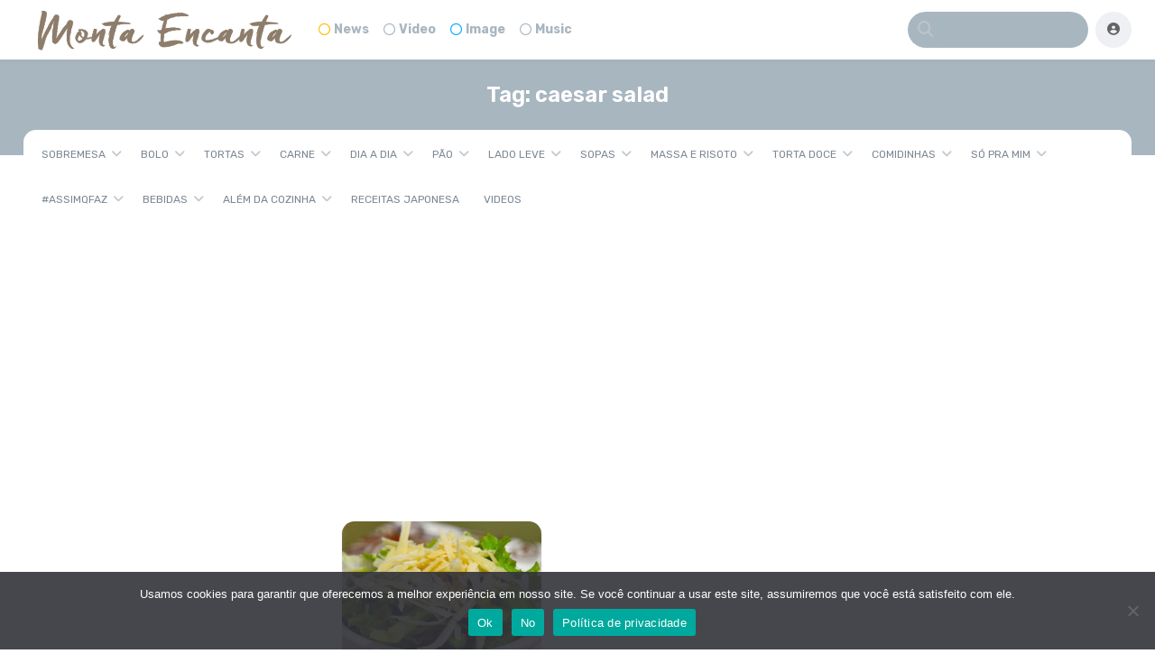

--- FILE ---
content_type: text/html; charset=utf-8
request_url: https://www.google.com/recaptcha/api2/aframe
body_size: 268
content:
<!DOCTYPE HTML><html><head><meta http-equiv="content-type" content="text/html; charset=UTF-8"></head><body><script nonce="Mn6Xo4FAELDGw4IvRF55cQ">/** Anti-fraud and anti-abuse applications only. See google.com/recaptcha */ try{var clients={'sodar':'https://pagead2.googlesyndication.com/pagead/sodar?'};window.addEventListener("message",function(a){try{if(a.source===window.parent){var b=JSON.parse(a.data);var c=clients[b['id']];if(c){var d=document.createElement('img');d.src=c+b['params']+'&rc='+(localStorage.getItem("rc::a")?sessionStorage.getItem("rc::b"):"");window.document.body.appendChild(d);sessionStorage.setItem("rc::e",parseInt(sessionStorage.getItem("rc::e")||0)+1);localStorage.setItem("rc::h",'1769311023495');}}}catch(b){}});window.parent.postMessage("_grecaptcha_ready", "*");}catch(b){}</script></body></html>

--- FILE ---
content_type: application/javascript; charset=utf-8
request_url: https://fundingchoicesmessages.google.com/f/AGSKWxUft05TTIsUdu5XmTrVPdH9kjlP8GW0L6qQlM8J-4Lcwcys4Rq7E4JGNZ8SCRVHP79-KHX7BFSkv4eya0wplOh5S_BaqhIuaroqXfZjXJ1N785d7n6zl-4BGCZnD7ZzftjkG5eqaA==?fccs=W251bGwsbnVsbCxudWxsLG51bGwsbnVsbCxudWxsLFsxNzY5MzExMDIzLDQ0NjAwMDAwMF0sbnVsbCxudWxsLG51bGwsW251bGwsWzcsOSw2XSxudWxsLDIsbnVsbCwiZW4iLG51bGwsbnVsbCxudWxsLG51bGwsbnVsbCwzXSwiaHR0cHM6Ly93d3cubW9udGFlbmNhbnRhLmNvbS5ici90YWcvY2Flc2FyLXNhbGFkLyIsbnVsbCxbWzgsIms2MVBCam1rNk8wIl0sWzksImVuLVVTIl0sWzE5LCIyIl0sWzE3LCJbMF0iXSxbMjQsIiJdLFsyOSwiZmFsc2UiXV1d
body_size: 218
content:
if (typeof __googlefc.fcKernelManager.run === 'function') {"use strict";this.default_ContributorServingResponseClientJs=this.default_ContributorServingResponseClientJs||{};(function(_){var window=this;
try{
var qp=function(a){this.A=_.t(a)};_.u(qp,_.J);var rp=function(a){this.A=_.t(a)};_.u(rp,_.J);rp.prototype.getWhitelistStatus=function(){return _.F(this,2)};var sp=function(a){this.A=_.t(a)};_.u(sp,_.J);var tp=_.ed(sp),up=function(a,b,c){this.B=a;this.j=_.A(b,qp,1);this.l=_.A(b,_.Pk,3);this.F=_.A(b,rp,4);a=this.B.location.hostname;this.D=_.Fg(this.j,2)&&_.O(this.j,2)!==""?_.O(this.j,2):a;a=new _.Qg(_.Qk(this.l));this.C=new _.dh(_.q.document,this.D,a);this.console=null;this.o=new _.mp(this.B,c,a)};
up.prototype.run=function(){if(_.O(this.j,3)){var a=this.C,b=_.O(this.j,3),c=_.fh(a),d=new _.Wg;b=_.hg(d,1,b);c=_.C(c,1,b);_.jh(a,c)}else _.gh(this.C,"FCNEC");_.op(this.o,_.A(this.l,_.De,1),this.l.getDefaultConsentRevocationText(),this.l.getDefaultConsentRevocationCloseText(),this.l.getDefaultConsentRevocationAttestationText(),this.D);_.pp(this.o,_.F(this.F,1),this.F.getWhitelistStatus());var e;a=(e=this.B.googlefc)==null?void 0:e.__executeManualDeployment;a!==void 0&&typeof a==="function"&&_.To(this.o.G,
"manualDeploymentApi")};var vp=function(){};vp.prototype.run=function(a,b,c){var d;return _.v(function(e){d=tp(b);(new up(a,d,c)).run();return e.return({})})};_.Tk(7,new vp);
}catch(e){_._DumpException(e)}
}).call(this,this.default_ContributorServingResponseClientJs);
// Google Inc.

//# sourceURL=/_/mss/boq-content-ads-contributor/_/js/k=boq-content-ads-contributor.ContributorServingResponseClientJs.en_US.k61PBjmk6O0.es5.O/d=1/exm=ad_blocking_detection_executable,kernel_loader,loader_js_executable,web_iab_tcf_v2_signal_executable/ed=1/rs=AJlcJMztj-kAdg6DB63MlSG3pP52LjSptg/m=cookie_refresh_executable
__googlefc.fcKernelManager.run('\x5b\x5b\x5b7,\x22\x5b\x5bnull,\\\x22montaencanta.com.br\\\x22,\\\x22AKsRol9Kgnc_GfmWnkwlAETiesU3x0nM2Gd78JWTTHWm3iJW9eptE85FpMTrGxR-q0MTLKtJ_KkUm8hIPr0WBTnqHnZbqA0ptBKYkpzX5zGPxZVuOaKONsblUIrSDTS6WuZmcPxb8nQSuUAtHKhhtW3OPAgdkFEmmg\\\\u003d\\\\u003d\\\x22\x5d,null,\x5b\x5bnull,null,null,\\\x22https:\/\/fundingchoicesmessages.google.com\/f\/AGSKWxWLLyCwfFJegB-9dlh44xmDARmJvKuQivNUKXx_G4gIAtVhc0vnH1XyHNCF0AHkrroO9QKj8wkNJfJibC0r2IVqXrRV5hc1UgYVDot-E5WbMYpTTklPztcOPNbPCMnpg-EI5n1Obg\\\\u003d\\\\u003d\\\x22\x5d,null,null,\x5bnull,null,null,\\\x22https:\/\/fundingchoicesmessages.google.com\/el\/AGSKWxWsNQ0a4P-8oFSadtI76GkL-Xs7XQ5cJm-ScZadbihq5TRXLJ_n86DMVQ-6_Pdy8V74gS8YhwGDXuXo3V-ijaY76DiyBCMBjZhg4iJ6UHSUz4jj5DRkrqViHW43V-TG7NYPlDTSpA\\\\u003d\\\\u003d\\\x22\x5d,null,\x5bnull,\x5b7,9,6\x5d,null,2,null,\\\x22en\\\x22,null,null,null,null,null,3\x5d,null,\\\x22Privacy and cookie settings\\\x22,\\\x22Close\\\x22,null,null,null,\\\x22Managed by Google. Complies with IAB TCF. CMP ID: 300\\\x22\x5d,\x5b2,1\x5d\x5d\x22\x5d\x5d,\x5bnull,null,null,\x22https:\/\/fundingchoicesmessages.google.com\/f\/AGSKWxUlpkpoqaRyyTasNJwbWOxs-K0kAMxATvCXFy1ZNAyDQWpQctAXB2OQGnp2m1JVglZ-bR5FxkHgw1R4LL4zsEyV-JPn9Kcv7C7tf5ABeB0yh_n5Ahyax8y1yeKc7STlhYgV7xRDig\\u003d\\u003d\x22\x5d\x5d');}

--- FILE ---
content_type: application/javascript; charset=utf-8
request_url: https://fundingchoicesmessages.google.com/f/AGSKWxVYWjHTAUT5cfUM2QIq7b0k3fFQ1AlH7icQ_7GrQR3yidPVYDazVgp6aHtGGNtqRF9lXVxF7WZ1v0u-jN7gAnCHlWMEToC8Ls2CRlyDmlykVruEMpfI4_hVzJKuPHD-W6n3LyL0lTEEeJZSgf3CGmAOgkOeTbrwQ8ubnPhP8I4JPmJo_I_VH-JBDbV3/_/smartad.-img/ads//adsrot./googleads./unibluead.
body_size: -1290
content:
window['d50338d9-e50b-4bf7-a186-c69dd2f45414'] = true;